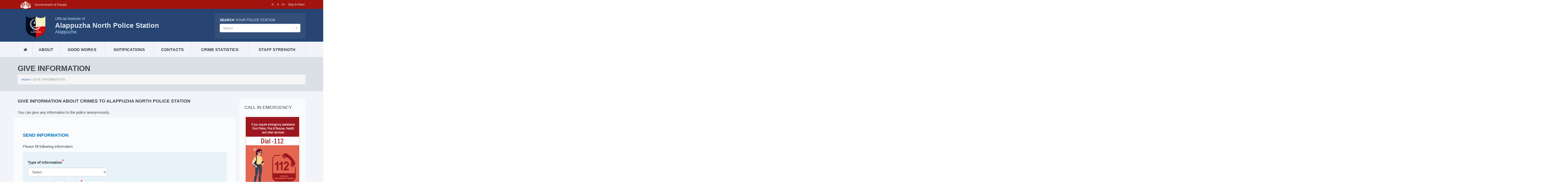

--- FILE ---
content_type: text/html; charset=UTF-8
request_url: https://ps.keralapolice.gov.in/alappuzhanorth-ps/give-information
body_size: 60785
content:
<!DOCTYPE html>
<html lang="en">

<head>
    <!-- Meta Tags -->
    <meta charset="utf-8">
    <meta name="viewport" content="width=device-width, initial-scale=1">
    <!-- Title -->
    <title>Alappuzha North PS</title>
    <!-- Favicon -->
    <link rel="shortcut icon" type="image/x-icon" href="https://ps.keralapolice.gov.in/public/favicon.ico">
    <!-- Stylesheets -->
    <link href="https://ps.keralapolice.gov.in/public/bootstrap/css/bootstrap.min.css" rel="stylesheet" type="text/css">
    <link rel="stylesheet" href="https://ps.keralapolice.gov.in/public/libs/validator/css/bootstrapValidator.min.css">
    <link href="https://ps.keralapolice.gov.in/public/web/css/fontello.css" rel="stylesheet" type="text/css">
    <link href="https://ps.keralapolice.gov.in/public/web/css/flexslider.css" rel="stylesheet" type="text/css">
    <link href="https://ps.keralapolice.gov.in/public/web/css/owl.carousel.css" rel="stylesheet" type="text/css">
    <link href="https://ps.keralapolice.gov.in/public/web/font/font-awesome/css/font-awesome.css" rel="stylesheet" type="text/css">
    <link href="https://ps.keralapolice.gov.in/public/web/css/rating.css" rel="stylesheet" type="text/css">
    <link href="https://ps.keralapolice.gov.in/public/web/js/select/css/select2.min.css" rel="stylesheet" type="text/css">
    <link href="https://ps.keralapolice.gov.in/public/web/js/select/css/select2-bootstrap.min.css" rel="stylesheet" type="text/css">
    <link href="https://ps.keralapolice.gov.in/public/plugins/leaflet/leaflet.css" rel="stylesheet" type="text/css">
    <link href="https://ps.keralapolice.gov.in/public/web/js/toggle/css/bootstrap-toggle.min.css" rel="stylesheet" type="text/css">
    <link href="https://ps.keralapolice.gov.in/public/web/css/style.css" rel="stylesheet" type="text/css">

    <!--[if IE 9]>
                <link rel="stylesheet" href="https://ps.keralapolice.gov.in/public/web/css/ie9.css">
        <![endif]-->
    <!--[if lt IE 9]>
    <script src="https://oss.maxcdn.com/libs/html5shiv/3.7.0/html5shiv.js"></script>
                <link href="https://ps.keralapolice.gov.in/public/web/css/jackbox-ie8.css" rel="stylesheet" type="text/css" />
                <link rel="stylesheet" href="https://ps.keralapolice.gov.in/public/web/css/ie.css">
<![endif]-->

    <!--[if gt IE 8]>
                <link href="https://ps.keralapolice.gov.in/public/web/css/jackbox-ie9.css" rel="stylesheet" type="text/css" />
        <![endif]-->

    <!--[if IE 7]>
                <link rel="stylesheet" href="https://ps.keralapolice.gov.in/public/web/css/fontello-ie7.css">
        <![endif]-->

    <style type="text/css">
        .no-fouc {
            display: none;
        }
    </style>
    <script src="https://ps.keralapolice.gov.in/public/web/js/jquery-1.11.0.min.js"></script>
    <script type="text/javascript">
        $('html').addClass('no-fouc');
        $(document).ready(function() {

            $('html').show();

            var window_w = $(window).width();
            var window_h = $(window).height();
            var window_s = $(window).scrollTop();

            $("body").queryLoader2({
                backgroundColor: '#f2f4f9',
                barColor: '#63b2f5',
                barHeight: 4,
                percentage: true,
                deepSearch: false,
                minimumTime: 100,
                onComplete: function() {

                    $('.animate-onscroll').filter(function(index) {

                        return this.offsetTop < (window_s + window_h);

                    }).each(function(index, value) {

                        var el = $(this);
                        var el_y = $(this).offset().top;

                        if ((window_s) > el_y) {
                            $(el).addClass('animated fadeInDown').removeClass('animate-onscroll');
                            setTimeout(function() {
                                $(el).css('opacity', '1').removeClass('animated fadeInDown');
                            }, 2000);
                        }

                    });

                }
            });

        });
    </script>

</head>

<body class="sticky-header-on tablet-sticky-header">
    <div class="top-bar" id="top">
        <div class="container">
            <div class="row">
                <div class="col-lg-6 col-md-6 top-nav hidden-sm hidden-xs ">
                    <ul>
                        <li style="padding-left: 10px;"><img src="https://ps.keralapolice.gov.in/public/web/images/kerala.png" height="30px"> <span style="color:#ddd;padding-left: 10px;">Government of Kerala </span></li>

                    </ul>
                </div>
                <div class="col-lg-6 col-md-6 top-nav col-xs-12 col-sm-12" style="text-align: right">
                    <ul>
                        <li>

                            <a href="#" id="btn-decrease" class="btn btn-xs " title="Decrease font size">A-</a>
                            <a href="#" id="btn-orig" class="btn btn-xs " title="Default font size">A</a>
                            <a href="#" id="btn-increase" class="btn btn-xs " title="Increase font size">A+</a>

                        </li>
                        <li> <a title="Back to landing page" href="https://ps.keralapolice.gov.in/" class="btn btn-xs ">Skip to Main</a></li>
                        <li>

                            
                        </li>
                    </ul>
                </div>
            </div>
        </div>
    </div><!-- Container -->
<div class="container" id="smoke" class="animate-onscroll">
    <!-- Header -->
    <header id="header" class="header">
        <!-- Main Header -->
        <div id="main-header">

            <div class="container">

                <div class="row">
                    <!-- Logo -->
                    <div id="logo" class="col-lg-8 col-md-8 col-sm-8 ">
                        <div class="row">
                            <div id="logo" class="col-lg-2 col-sm-2 col-md-2 "><div ><a href="https://ps.keralapolice.gov.in/alappuzhanorth-ps"><img src="https://ps.keralapolice.gov.in/public/web/images/logo/alp.png" alt="Logo" class="responsive"></a></div></div>
                            <div class="col-lg-10 col-sm-10 col-md-10 "><div class="ps-heading">
                                    <ul>
                                        <li class="ps-official">Official Website of</li>
                                        <li class="ps-name">Alappuzha North Police Station</li>
                                        <li class="dist-name">Alappuzha</li>
                                    </ul>
                                </div>
                            </div>
                        </div>                                                                
                    </div>

                    <!-- /Logo -->

                    <div class="col-lg-4 col-md-4 col-sm-4" >
                        <form id="search" action="php/search-form.php" method="POST">
                            <h5><strong>SEARCH</strong> your Police Station</h5>
                            <div class="form-group">                                       
                                <select class="form-control" name="state" id="search-ps" placeholder = "">
                                    <option></option>
                                </select>
                            </div>
                        </form>  
                    </div>

                </div>
            </div>
        </div>
        <!-- /Main Header -->
        <!-- Lower Header -->
        <div id="lower-header" >

            <div class="container">

                <div id="menu-button">
                    <div>
                        <span></span>
                        <span></span>
                        <span></span>
                    </div>
                    <span>Menu</span>
                </div>
                                <ul id="navigation" >
                    <li class="home-button ">
                        <a href="https://ps.keralapolice.gov.in/alappuzhanorth-ps"><i class="icons icon-home"></i></a>
                    </li>
                    <li class="">
                        <a href="https://ps.keralapolice.gov.in/alappuzhanorth-ps/about">ABOUT</a>
                    </li>
                    <li class="">
                        <a href="https://ps.keralapolice.gov.in/alappuzhanorth-ps/good-works">GOOD WORKS</a>
                    </li>
                    <li class="">
                        <a href="https://ps.keralapolice.gov.in/alappuzhanorth-ps/notifications">NOTIFICATIONS</a>
                    </li>
                    <li class="">
                        <a href="https://ps.keralapolice.gov.in/alappuzhanorth-ps/contacts">CONTACTS</a>
                    </li>
                    <li class="">
                        <a href="https://ps.keralapolice.gov.in/alappuzhanorth-ps/crime-statistics">CRIME STATISTICS</a>
                    </li>
                    <li class="">
                        <a href="https://ps.keralapolice.gov.in/alappuzhanorth-ps/staff-strength">STAFF STRENGTH</a>
                    </li>
                </ul>
            </div>
        </div>
        <!-- /Lower Header -->
    </header>
    <!-- /Header --><section id="content">	

    <!-- Page Heading -->
    <section class="section page-heading">

        <h1>GIVE INFORMATION</h1>
        <p class="breadcrumb"><a href="https://ps.keralapolice.gov.in/alappuzhanorth-ps">Home</a> / GIVE INFORMATION</p>

    </section>
    <!-- Page Heading -->

    <!-- Section -->
    <section class="section full-width-bg gray-bg">
        <div class="row">
            <div class="col-lg-9 col-md-9 col-sm-8" id="info-wrapper">
                <h3 class=" no-margin-top">
                                            Give information about crimes to Alappuzha North Police Station
                                       
                </h3>

                <p>You can give any information to the police anonymously.</p>
                <div class="row white-box">
                    <div class="col-md-12">
                        <div class="row">
                            <div class="col-lg-12 col-md-12 col-sm-12">
                                <h3 class="text-blue">Send Information</h3>
                                <p>Please fill following information</p>
                                <div class="alert-box error" id="info-error" style="display: none">
                                    <p id="error-msg"></p>
                                    <i class="icons icon-cancel-circle-1"></i>
                                </div>
                            </div>
                        </div>
                        <form id="informants-form" >
                            <input type="hidden" name="ci_csrf_token" value="" />
                            <input type="hidden" name="ps" value="409" />
                            <div class="blue-box" style="margin-bottom: 20px">
                                <div class="inline-inputs">
                                    <div class="col-lg-5 col-md-5 col-sm-12">
                                        <div class="form-group">
                                            <label>Type of Information<span class="mandatory-star">*</span></label>
                                            <select name="inftype" class="form-control">
                                                <option value="">Select</option>
                                                                                                    <option value="4">Communal issues</option>
                                                                                                    <option value="1">Drugs, Liqour etc</option>
                                                                                                    <option value="3">Educational Institutions</option>
                                                                                                    <option value="6">Gambling</option>
                                                                                                    <option value="2">Illegal exploitation of sand, rock etc</option>
                                                                                                    <option value="5">Offences against the nation</option>
                                                                                                    <option value="8">Persons to be arrested</option>
                                                                                                    <option value="11">Public nuisance</option>
                                                                                                    <option value="9">Road Traffic</option>
                                                                                                    <option value="10">Strangers</option>
                                                                                                    <option value="7">Suspicious activities</option>
                                                                                                    <option value="12">Anyother information</option>
                                                                                            </select>
                                        </div>
                                    </div>
                                    <div class="col-lg-12 col-md-12 col-sm-12">
                                        <div class="form-group">
                                            <label>Description of the Information<span class="mandatory-star">*</span></label>
                                            <textarea rows="10" name="infdesc" class="form-control"></textarea>
                                        </div>
                                    </div>
                                </div>
                            </div>

                            <div class="red-box" style="margin-bottom: 20px">

                                <div class="inline-inputs">
                                    <div class="col-lg-12 col-md-12 col-sm-12">
                                        <h4>Contact Information </h4>
                                        <p>Fill only if you want to reveal your contact details</p>
                                    </div>
                                    <div class="col-lg-6 col-md-6 col-sm-12">
                                        <div class="form-group">
                                            <label>Name</label>
                                            <input type="text" name="infname" class="form-control">
                                        </div>
                                    </div>
                                    <div class="col-lg-6 col-md-6 col-sm-12">
                                        <div class="form-group">
                                            <label>Mobile</label>
                                            <input type="text" name="infmob" class="form-control"> 
                                        </div>
                                    </div>
                                    <div class="col-lg-6 col-md-6 col-sm-12">
                                        <div class="form-group">
                                            <label>Email address</label>
                                            <input type="text" name="infemail" class="form-control">
                                        </div>
                                    </div>
                                    <div class="col-lg-6 col-md-6 col-sm-12">
                                        <div class="form-group">
                                            <label>Address</label>
                                            <input type="text" name="infaddress" class="form-control"> 
                                        </div>
                                    </div>
                                </div>
                            </div> 
                            <div class="form-group box" >
                                <button type="submit" name="submit" class="btn btn-primary" class="form-control">Submit</button>
                            </div>
                        </form>
                    </div>
                </div>
            </div><!-- Sidebar -->
<div class="col-lg-3 col-md-3 col-sm-12 sidebar">

    
<div class="sidebar-box white">
        <h3>CALL IN EMERGENCY</h3>
        <div class="img-thumbnail" >
        <a href="https://112.gov.in/" target="_blank"  > <img src="https://ps.keralapolice.gov.in/public/web/images/112_eng.png" ></a>
        </div>
        
    </div>
    <div class="sidebar-box white">

        <div class="img-thumbnail" style="margin-bottom: 10px;" >
            <a href="https://www.india.gov.in/" target="_blank"  ><img src="https://ps.keralapolice.gov.in/public/web/images/india_gov_in.jpg" ></a>
        </div>
        <div class="img-thumbnail" style="margin-bottom: 10px;" >
        <a href="https://www.kerala.gov.in/" target="_blank" ><img src="https://ps.keralapolice.gov.in/public/web/images/kerala_gov_in.jpg" ></a>
        </div>
        <div class="img-thumbnail" style="margin-bottom: 10px;" >
        <a href="https://keralapolice.gov.in/" target="_blank" ><img src="https://ps.keralapolice.gov.in/public/web/images/keralapolice_gov_in_2.png" ></a>
        </div>

    </div>

</div>

<!-- /Sidebar -->
</div>
</section>
<!-- /Section -->
</section><!-- Footer -->
<footer id="footer">
    <!-- Main Footer -->
    <div id="main-footer">
        <div class="row">
            <div class="col-lg-6 col-md-6 col-sm-6 ">
                <h5>Other Police Stations in the District</h5>
            </div>
        </div>
        <div class="row">
                                <div class="col-lg-3 col-md-3 col-sm-6 ">
                        
                        <a href="https://ps.keralapolice.gov.in/alappuzhacyber-ps" class="footer-link" >ALAPPUZHA CYBER</a>
                        
                    </div>
                                <div class="col-lg-3 col-md-3 col-sm-6 ">
                        
                        <a href="https://ps.keralapolice.gov.in/alappuzhasouth-ps" class="footer-link" >Alappuzha South</a>
                        
                    </div>
                                <div class="col-lg-3 col-md-3 col-sm-6 ">
                        
                        <a href="https://ps.keralapolice.gov.in/alappuzhatraffic-ps" class="footer-link" >Alappuzha Traffic</a>
                        
                    </div>
                                <div class="col-lg-3 col-md-3 col-sm-6 ">
                        
                        <a href="https://ps.keralapolice.gov.in/alappuzhavanitha-ps" class="footer-link" >Alappuzha Vanitha</a>
                        
                    </div>
                                <div class="col-lg-3 col-md-3 col-sm-6 ">
                        
                        <a href="https://ps.keralapolice.gov.in/ambalapuzha-ps" class="footer-link" >Ambalapuzha</a>
                        
                    </div>
                                <div class="col-lg-3 col-md-3 col-sm-6 ">
                        
                        <a href="https://ps.keralapolice.gov.in/aroor-ps" class="footer-link" >Aroor</a>
                        
                    </div>
                                <div class="col-lg-3 col-md-3 col-sm-6 ">
                        
                        <a href="https://ps.keralapolice.gov.in/arthungal-ps" class="footer-link" >Arthungal</a>
                        
                    </div>
                                <div class="col-lg-3 col-md-3 col-sm-6 ">
                        
                        <a href="https://ps.keralapolice.gov.in/coastalpsarthunkal-ps" class="footer-link" >Arthunkal Coastal</a>
                        
                    </div>
                                <div class="col-lg-3 col-md-3 col-sm-6 ">
                        
                        <a href="https://ps.keralapolice.gov.in/chengannur-ps" class="footer-link" >Chengannur</a>
                        
                    </div>
                                <div class="col-lg-3 col-md-3 col-sm-6 ">
                        
                        <a href="https://ps.keralapolice.gov.in/cherthala-ps" class="footer-link" >Cherthala</a>
                        
                    </div>
                                <div class="col-lg-3 col-md-3 col-sm-6 ">
                        
                        <a href="https://ps.keralapolice.gov.in/edathua-ps" class="footer-link" >Edathua</a>
                        
                    </div>
                                <div class="col-lg-3 col-md-3 col-sm-6 ">
                        
                        <a href="https://ps.keralapolice.gov.in/haripad-ps" class="footer-link" >Haripad</a>
                        
                    </div>
                                <div class="col-lg-3 col-md-3 col-sm-6 ">
                        
                        <a href="https://ps.keralapolice.gov.in/kainady-ps" class="footer-link" >Kainady</a>
                        
                    </div>
                                <div class="col-lg-3 col-md-3 col-sm-6 ">
                        
                        <a href="https://ps.keralapolice.gov.in/kanakakunnu-ps" class="footer-link" >Kanakakunnu</a>
                        
                    </div>
                                <div class="col-lg-3 col-md-3 col-sm-6 ">
                        
                        <a href="https://ps.keralapolice.gov.in/kareelakulangara-ps" class="footer-link" >Kareelakulangara</a>
                        
                    </div>
                                <div class="col-lg-3 col-md-3 col-sm-6 ">
                        
                        <a href="https://ps.keralapolice.gov.in/kayamkulam-ps" class="footer-link" >Kayamkulam</a>
                        
                    </div>
                                <div class="col-lg-3 col-md-3 col-sm-6 ">
                        
                        <a href="https://ps.keralapolice.gov.in/kurathikad-ps" class="footer-link" >Kurathikad</a>
                        
                    </div>
                                <div class="col-lg-3 col-md-3 col-sm-6 ">
                        
                        <a href="https://ps.keralapolice.gov.in/kuthiathodu-ps" class="footer-link" >Kuthiathodu</a>
                        
                    </div>
                                <div class="col-lg-3 col-md-3 col-sm-6 ">
                        
                        <a href="https://ps.keralapolice.gov.in/mannanchery-ps" class="footer-link" >Mannanchery</a>
                        
                    </div>
                                <div class="col-lg-3 col-md-3 col-sm-6 ">
                        
                        <a href="https://ps.keralapolice.gov.in/mannar-ps" class="footer-link" >Mannar</a>
                        
                    </div>
                                <div class="col-lg-3 col-md-3 col-sm-6 ">
                        
                        <a href="https://ps.keralapolice.gov.in/mararikulam-ps" class="footer-link" >Mararikulam</a>
                        
                    </div>
                                <div class="col-lg-3 col-md-3 col-sm-6 ">
                        
                        <a href="https://ps.keralapolice.gov.in/mavelikara-ps" class="footer-link" >Mavelikara</a>
                        
                    </div>
                                <div class="col-lg-3 col-md-3 col-sm-6 ">
                        
                        <a href="https://ps.keralapolice.gov.in/muhamma-ps" class="footer-link" >Muhamma</a>
                        
                    </div>
                                <div class="col-lg-3 col-md-3 col-sm-6 ">
                        
                        <a href="https://ps.keralapolice.gov.in/nedumudy-ps" class="footer-link" >Nedumudy</a>
                        
                    </div>
                                <div class="col-lg-3 col-md-3 col-sm-6 ">
                        
                        <a href="https://ps.keralapolice.gov.in/nooranad-ps" class="footer-link" >Nooranad</a>
                        
                    </div>
                                <div class="col-lg-3 col-md-3 col-sm-6 ">
                        
                        <a href="https://ps.keralapolice.gov.in/pattanakkad-ps" class="footer-link" >Pattanakkad</a>
                        
                    </div>
                                <div class="col-lg-3 col-md-3 col-sm-6 ">
                        
                        <a href="https://ps.keralapolice.gov.in/poochackal-ps" class="footer-link" >Poochackal</a>
                        
                    </div>
                                <div class="col-lg-3 col-md-3 col-sm-6 ">
                        
                        <a href="https://ps.keralapolice.gov.in/pulincunnu-ps" class="footer-link" >Pulincunnu</a>
                        
                    </div>
                                <div class="col-lg-3 col-md-3 col-sm-6 ">
                        
                        <a href="https://ps.keralapolice.gov.in/punnapra-ps" class="footer-link" >Punnapra</a>
                        
                    </div>
                                <div class="col-lg-3 col-md-3 col-sm-6 ">
                        
                        <a href="https://ps.keralapolice.gov.in/ramankary-ps" class="footer-link" >Ramankary</a>
                        
                    </div>
                                <div class="col-lg-3 col-md-3 col-sm-6 ">
                        
                        <a href="https://ps.keralapolice.gov.in/coastalpsthottapally-ps" class="footer-link" >Thottapally Coastal</a>
                        
                    </div>
                                <div class="col-lg-3 col-md-3 col-sm-6 ">
                        
                        <a href="https://ps.keralapolice.gov.in/trikkunnapuzha-ps" class="footer-link" >Trikkunnapuzha</a>
                        
                    </div>
                                <div class="col-lg-3 col-md-3 col-sm-6 ">
                        
                        <a href="https://ps.keralapolice.gov.in/vallikunnam-ps" class="footer-link" >Vallikunnam</a>
                        
                    </div>
                                <div class="col-lg-3 col-md-3 col-sm-6 ">
                        
                        <a href="https://ps.keralapolice.gov.in/veeyapuram-ps" class="footer-link" >Veeyapuram</a>
                        
                    </div>
                                <div class="col-lg-3 col-md-3 col-sm-6 ">
                        
                        <a href="https://ps.keralapolice.gov.in/venmony-ps" class="footer-link" >Venmony</a>
                        
                    </div>
            
        </div>
    </div>

    <!-- /Main Footer -->
    <!-- Lower Footer -->
    <div id="lower-footer">
        <div class="row">
            <div class="col-lg-12 col-md-12 col-sm-12 ">
                <p class="copyright">Website developed by ICT, State Crime Records Bureau, Kerala Police</p>
            </div>
            
        </div>
    </div>
    <!-- /Lower Footer -->
</footer>
<!-- /Footer -->
<!-- Back To Top -->
<a href="#" id="button-to-top"><i class="icons icon-up-dir"></i></a>
</div>
<!-- /Container --><!-- JavaScript -->
<!-- Bootstrap -->
<!-- jQuery -->
<script>
    var base_url = "https://ps.keralapolice.gov.in/";
</script>

<script src="https://ps.keralapolice.gov.in/public/web/js/jquery-ui-1.10.4.min.js"></script>
<!-- Preloader -->
<script src="https://ps.keralapolice.gov.in/public/web/js/jquery.queryloader2.min.js"></script>

<script type="text/javascript" src="https://ps.keralapolice.gov.in/public/web/js/bootstrap.min.js"></script>
<!-- Modernizr -->
<script type="text/javascript" src="https://ps.keralapolice.gov.in/public/web/js/modernizr.js"></script>
<!-- Sliders/Carousels -->
<script type="text/javascript" src="https://ps.keralapolice.gov.in/public/web/js/jquery.flexslider-min.js"></script>
<script type="text/javascript" src="https://ps.keralapolice.gov.in/public/web/js/owl.carousel.min.js"></script>
<!-- Revolution Slider  -->

<script language="javascript" src="https://ps.keralapolice.gov.in/public/web/js/select/js/select2.min.js"></script>
<script src="https://ps.keralapolice.gov.in/public/js/jquery.blockUI.js"></script>
<script src="https://ps.keralapolice.gov.in/public/libs/validator/js/bootstrapValidator.min.js"></script>
<!-- Main Script -->
<script type="text/javascript" src="https://ps.keralapolice.gov.in/public/web/js/script.js"></script>
<!--[if lt IE 9]>
        <script type="text/javascript" src="https://ps.keralapolice.gov.in/public/web/js/jquery.placeholder.js"></script>
        <script type="text/javascript" src="https://ps.keralapolice.gov.in/public/web/js/script_ie.js"></script>
<![endif]-->
<script type="text/javascript">
    $(document).ready(function() {

        $('html').show();
        var window_w = $(window).width();
        var window_h = $(window).height();
        var window_s = $(window).scrollTop();
        $("body").queryLoader2({
            backgroundColor: '#f2f4f9',
            barColor: '#63b2f5',
            barHeight: 4,
            percentage: false,
            deepSearch: true,
            minimumTime: 1000,
            onComplete: function() {

                $("#").filter(function(index) {

                    return this.offsetTop < (window_s + window_h);
                }).each(function(index, value) {

                    var el = $(this);
                    var el_y = $(this).offset().top;
                    if ((window_s) > el_y) {
                        $(el).addClass('animated fadeInDown').removeClass('');
                        setTimeout(function() {
                            $(el).css('opacity', '1').removeClass('animated fadeInDown');
                        }, 2000);
                    }

                });
            }
        });

        /////////////////////////
        // Bar chart



        ////////////////////////


        $('#search-ps').select2({
            theme: 'bootstrap',
            data: [{"text":"Achancovil","id":"achancovil"},{"text":"Adhur","id":"adhur"},{"text":"Adimali","id":"adimali"},{"text":"Adoor","id":"adoor"},{"text":"Agali","id":"agali"},{"text":"Alakode","id":"alakode"},{"text":"Alappuzha Cyber","id":"alappuzhacyber"},{"text":"Alappuzha North","id":"alappuzhanorth"},{"text":"Alappuzha Railway P S","id":"alappuzharailway"},{"text":"Alappuzha South","id":"alappuzhasouth"},{"text":"Alappuzha Traffic","id":"alappuzhatraffic"},{"text":"Alappuzha Vanitha","id":"alappuzhavanitha"},{"text":"Alathur","id":"alathur"},{"text":"Aloor","id":"aloor"},{"text":"Aluva East","id":"aluvaeast"},{"text":"Aluva West","id":"aluvawest"},{"text":"Ambalamedu","id":"ambalamedu"},{"text":"Ambalapuzha","id":"ambalapuzha"},{"text":"Ambalathara","id":"ambalathara"},{"text":"Ambalavayal","id":"ambalavayal"},{"text":"Anchal","id":"anchal"},{"text":"Anchalummoodu","id":"anchalumoodu"},{"text":"Anchuthengu","id":"anchuthengu"},{"text":"Anchuthengu Coastal","id":"anchuthengucoastal"},{"text":"Angamaly","id":"angamaly"},{"text":"Anthikad","id":"anthikad"},{"text":"Aralam","id":"aralam"},{"text":"Aranmula","id":"aranmula"},{"text":"Areekode","id":"areacode"},{"text":"Aroor","id":"aroor"},{"text":"Arthungal","id":"arthungal"},{"text":"Arthunkal Coastal","id":"coastalpsarthunkal"},{"text":"Aruvikkara","id":"aruvikkara"},{"text":"Aryanad","id":"aryanad"},{"text":"Aryancode","id":"aryancode"},{"text":"Athirappilly","id":"athirappilly"},{"text":"Atholi","id":"atholi"},{"text":"Attingal","id":"attingal"},{"text":"Ayarkunnam","id":"ayarkunnam"},{"text":"Ayiroor","id":"ayiroor"},{"text":"Ayyampuzha","id":"ayyampuzha"},{"text":"Azheekal Coastal","id":"azheekalcoastal"},{"text":"Azheekodu Coastal","id":"azheekoducoastal"},{"text":"Badiadka","id":"badiadka"},{"text":"Balaramapuram","id":"balaramapuram"},{"text":"Balussery","id":"balussery"},{"text":"Bedakam","id":"bedakam"},{"text":"Bekal","id":"bekal"},{"text":"Bekal Coastal","id":"bekalcoastal"},{"text":"Beypore","id":"beypore"},{"text":"Beypore Coastal","id":"beyporecoastal"},{"text":"Binanipuram","id":"binanipuram"},{"text":"Cantonment","id":"cantonment"},{"text":"Chadayamangalam","id":"chadayamangalam"},{"text":"Chakkarakkal","id":"chakkarakkal"},{"text":"Chalakkudy","id":"chalakudy"},{"text":"Chalissery","id":"chalissery"},{"text":"Chandera","id":"chandera"},{"text":"Changanacherry","id":"changanacherry"},{"text":"Changaramkulam","id":"changaramkulam"},{"text":"Chathannur","id":"chathannoor"},{"text":"Chavakkad","id":"chavakkad"},{"text":"Chavara","id":"chavara"},{"text":"Chavara Thekkumbhagam","id":"chavarathekkumbhagam"},{"text":"Cheemeni","id":"cheemeni"},{"text":"Chelakkara","id":"chelakara"},{"text":"Chemmangad","id":"chemmangad"},{"text":"Chengamanadu","id":"chengamanadu"},{"text":"Chengannur","id":"chengannur"},{"text":"Cheranelloor","id":"cheranelloor"},{"text":"Cherpu","id":"cherupu"},{"text":"Cherpulassery","id":"cherpulassery"},{"text":"Cherthala","id":"cherthala"},{"text":"Cherupuzha","id":"cherupuzha"},{"text":"Cheruthuruthy","id":"cheruthuruthy"},{"text":"Chevayur","id":"chevayur"},{"text":"Chingavanam","id":"chingavanam"},{"text":"Chirayinkeezhu","id":"chirayinkeezhu"},{"text":"Chithara","id":"chitharaps"},{"text":"Chittar","id":"chittar"},{"text":"Chittarikkal","id":"chittarikkal"},{"text":"Chittur","id":"chittur"},{"text":"Chockly","id":"chockly"},{"text":"Chompala","id":"chompala"},{"text":"Chottanikkara","id":"chottanikkara"},{"text":"Cumbummettu","id":"cumbummettu"},{"text":"Cyber Crime","id":"kollamruralcyber"},{"text":"Devikulam","id":"devikulam"},{"text":"Dharmadam","id":"dharmadam"},{"text":"East Kallda","id":"eastkallada"},{"text":"Edachery","id":"edachery"},{"text":"Edakkad","id":"edakkad"},{"text":"Edakkara","id":"edakkara"},{"text":"Edathala","id":"edathala"},{"text":"Edathua","id":"edathua"},{"text":"Edavanna","id":"edavanna"},{"text":"Elamakkara","id":"elamakkara"},{"text":"Elathur","id":"elathur"},{"text":"Elathur Coastal","id":"elathurcoastal"},{"text":"Elavumthitta","id":"elavumthitta"},{"text":"Eloor","id":"eloor"},{"text":"Enathu","id":"enathu"},{"text":"Erattupetta","id":"erattupetta"},{"text":"Eravipuram","id":"eravipuram"},{"text":"Ernakulam Central","id":"ernakulamcentral"},{"text":"Ernakulam City Cyber","id":"ernakulamcitycyber"},{"text":"Ernakulam City Vanitha","id":"ernakulamcityvanitha"},{"text":"Ernakulam Railway P S","id":"ernakulamrailway"},{"text":"Ernakulam Rural Cyber","id":"ernakulamruralcyber"},{"text":"Ernakulam Town  South","id":"ernakulamtownsouth"},{"text":"Ernakulam Town North","id":"ernakulamtownnorth"},{"text":"Ernakulam Traffic West","id":"trafficwestekmc"},{"text":"Erumapetty","id":"erumapetty"},{"text":"Erumely","id":"erumely"},{"text":"Ettumanoor","id":"ettumanoor"},{"text":"Ezhukone","id":"ezhukone"},{"text":"Feroke","id":"feroke"},{"text":"Fort","id":"fort"},{"text":"Fort Kochi","id":"fortkochi"},{"text":"Fort Kochi  Coastal","id":"fortkochicoastal"},{"text":"Gandhinagar","id":"gandhinagar"},{"text":"Guruvayoor","id":"guruvayoor"},{"text":"Guruvayoor  Temple","id":"guruvayoortemple"},{"text":"Harbour","id":"harbourekmc"},{"text":"Haripad","id":"haripad"},{"text":"Hemambika Nagar","id":"hemambikanagar"},{"text":"Hill Palace","id":"hillpalace"},{"text":"Hosdurg","id":"hosdurg"},{"text":"Idukki","id":"idukki"},{"text":"Idukki Cyber Crime","id":"idukkicyber"},{"text":"Idukki Vanitha","id":"idukkivanitha"},{"text":"Infopark","id":"infoparkekmc"},{"text":"Irikkur","id":"irikkur"},{"text":"Irinjalakuda","id":"irinjalakuda"},{"text":"Iritty","id":"iritty"},{"text":"Kadakkal","id":"kadakkal"},{"text":"Kadakkavoor","id":"kadakkavoor"},{"text":"Kadampuzha","id":"kadampuzha"},{"text":"Kadavanthra","id":"kadavanthra"},{"text":"Kadinamkulam","id":"kadinamkulam"},{"text":"Kaduthuruthy","id":"kaduthuruthy"},{"text":"Kainady","id":"kainady"},{"text":"Kaipamangalam","id":"kaipamangalam"},{"text":"Kakkur","id":"kakkur"},{"text":"Kalady","id":"kalady"},{"text":"Kalamassery","id":"kalamassery"},{"text":"Kalikavu","id":"kalikavu"},{"text":"Kaliyar","id":"kaliyar"},{"text":"Kalladikkode","id":"kalladikkode"},{"text":"Kallmbalam","id":"kallmbalam"},{"text":"Kalloorkad","id":"Kalloorkad"},{"text":"Kalpakanchery","id":"kalpakanchery"},{"text":"Kalpetta","id":"kalpetta"},{"text":"Kamblakkad","id":"kambalakkad"},{"text":"Kanakakunnu","id":"kanakakunnu"},{"text":"Kanjar","id":"kanjar"},{"text":"Kanjikuzhy","id":"kanjikuzhy"},{"text":"Kanjiramkulam","id":"kanjiramkulam"},{"text":"Kanjirappally","id":"kanjirappally"},{"text":"Kannamali","id":"kannamali"},{"text":"Kannanalloor","id":"kannanalloor"},{"text":"Kannapuram","id":"kannapuram"},{"text":"Kannavam","id":"kannavam"},{"text":"Kannur City","id":"kannurcity"},{"text":"Kannur Cyber","id":"kannurcyber"},{"text":"Kannur Railway P S","id":"kannurrailway"},{"text":"Kannur Town","id":"kannurtown"},{"text":"Kannur Traffic","id":"kannurtraffic"},{"text":"Kannur Vanitha","id":"kannurvanitha"},{"text":"Karamana","id":"karamana"},{"text":"Kareelakulangara","id":"kareelakulangara"},{"text":"Karikkottakari","id":"karikotakari"},{"text":"Karimanal","id":"karimanal"},{"text":"Karimannoor","id":"karimannoor"},{"text":"Karimkunnam","id":"karimkunnam"},{"text":"Karippur","id":"karippur"},{"text":"Karukachal","id":"karukachal"},{"text":"Karunagappally","id":"karunagappally"},{"text":"Karuvarakundu","id":"karuvarakundu"},{"text":"Kasaragod","id":"kasaragod"},{"text":"Kasaragod Cyber","id":"kasaragodcyber"},{"text":"Kasaragod Railway P S","id":"kasaragodrailway"},{"text":"Kasaragod Traffic","id":"traffic"},{"text":"Kathirur","id":"kathirur"},{"text":"Kattakada","id":"kattakada"},{"text":"Kattappana","id":"kattappana"},{"text":"Kattoor","id":"kattur"},{"text":"Kayamkulam","id":"kayamkulam"},{"text":"Kazhakkuttom","id":"kazhakuttom"},{"text":"Keezhvaipur","id":"keezhvaipur"},{"text":"Kelakam","id":"kelakam"},{"text":"Kenichira","id":"kenichira"},{"text":"Kidangoor","id":"kidangoor"},{"text":"Kilikolloor","id":"kilikolloor"},{"text":"Kilimanoor","id":"kilimanoor"},{"text":"Kochi Metro","id":"kochimetro"},{"text":"Kodakara","id":"kodakara"},{"text":"Kodanadu","id":"kodanadu"},{"text":"Kodenchery","id":"kodenchery"},{"text":"Kodumon","id":"kodumon"},{"text":"Kodungallur","id":"kodungallur"},{"text":"Koduvally","id":"koduvally"},{"text":"Koipuram","id":"koipuram"},{"text":"Kolathur","id":"kolathur"},{"text":"Kolavallur","id":"kolavallur"},{"text":"Kollam City Cyber","id":"kollamcitycyber"},{"text":"Kollam East","id":"kollameast"},{"text":"Kollam Railway","id":"kollamrailway"},{"text":"Kollam Traffic","id":"kollamtraffic"},{"text":"Kollam Vanitha","id":"kollamvanitha"},{"text":"Kollam West","id":"kollamwest"},{"text":"Kollengode","id":"kollengode"},{"text":"Kondotty","id":"kondotty"},{"text":"Kongad","id":"kongad"},{"text":"Konni","id":"konni"},{"text":"Koodal","id":"koodal"},{"text":"Koorachundu","id":"koorachundu"},{"text":"Koothattukulam","id":"koothattukulam"},{"text":"Koppam","id":"koppam"},{"text":"Koratty","id":"koratty"},{"text":"Kothamangalam","id":"kothamangalam"},{"text":"Kottakkal","id":"kottakkal"},{"text":"Kottappady","id":"kottappady"},{"text":"Kottarakkara","id":"kottarakkara"},{"text":"Kottayam Cyber","id":"kottayamcyber"},{"text":"Kottayam East","id":"kottayameast"},{"text":"Kottayam Railway P S","id":"kottayamrailway"},{"text":"Kottayam Traffic","id":"kottayamtraffic"},{"text":"Kottayam Vanitha","id":"kottayamvanitha"},{"text":"Kottayam West","id":"kottayamwest"},{"text":"Kottayi","id":"kottayi"},{"text":"Kottiyam","id":"kottiyam"},{"text":"Kovalam","id":"kovalam"},{"text":"Koyilandy","id":"koyilandy"},{"text":"Kozhikode City Cyber","id":"kozhikodecitycyber"},{"text":"Kozhikode City Kasaba","id":"kasabakkdc"},{"text":"Kozhikode City Medical College","id":"medicalcollegekkdc"},{"text":"Kozhikode City Town","id":"townkkdc"},{"text":"Kozhikode City Traffic","id":"traffickkdc"},{"text":"Kozhikode City Vanitha","id":"vanithakkdc"},{"text":"Kozhikode Railway P S","id":"kozhikoderailway"},{"text":"Kozhikode Rural Cyber","id":"kozhikoderuralcyber"},{"text":"Kozhinjampara","id":"kozhinjampara"},{"text":"Kudiyanmala","id":"kudiyanmala"},{"text":"Kulamavu","id":"kulamavu"},{"text":"Kulathupuzha","id":"kulathupuzha"},{"text":"Kumali","id":"kumali"},{"text":"Kumarakom","id":"kumarakom"},{"text":"Kumbla","id":"kumbla"},{"text":"Kumbla Coastal","id":"kumblacoastal"},{"text":"Kundara","id":"kundara"},{"text":"Kunnamangalam","id":"kunnamangalam"},{"text":"Kunnamkulam","id":"kunnamkulam"},{"text":"Kunnathunadu","id":"kunnathunadu"},{"text":"Kunnicode","id":"kunnicode"},{"text":"Kurathikad","id":"kurathikad"},{"text":"Kuravilangadu","id":"kuravilangadu"},{"text":"Kuruppampady","id":"kuruppampady"},{"text":"Kuthiathodu","id":"kuthiathodu"},{"text":"Kuthuparamba","id":"kuthuparamba"},{"text":"Kuttampuzha","id":"kuttampuzha"},{"text":"Kuttiady","id":"kuttiady"},{"text":"Kuttippuram","id":"kuttippuram"},{"text":"Kuzhalmannam","id":"kuzhalmannam"},{"text":"Mala","id":"mala"},{"text":"Malakkappara","id":"malakkappara"},{"text":"Malampuzha","id":"malampuzha"},{"text":"Malappuram","id":"malappuram"},{"text":"Malappuram Cyber Ps","id":"malappuramcyberps"},{"text":"Malappuram Vanitha","id":"malappuramvanitha"},{"text":"Malayalapuzha","id":"malayalapuzha"},{"text":"Malayinkeezhu","id":"malayinkeezhu"},{"text":"Maloor","id":"maloor"},{"text":"Mananthavdy","id":"mananthavady"},{"text":"Manarcadu","id":"manarcadu"},{"text":"Mangalam Dam","id":"mangalamdam"},{"text":"Mangalapuram","id":"mangalapuram"},{"text":"Manimala","id":"manimala"},{"text":"Manjeri","id":"manjeri"},{"text":"Manjeswar","id":"manjeswar"},{"text":"Mankada","id":"mankada"},{"text":"Mankara","id":"mankara"},{"text":"Mannanchery","id":"mannanchery"},{"text":"Mannanthala","id":"mannanthala"},{"text":"Mannar","id":"mannar"},{"text":"Mannarkkad","id":"mannarkkad"},{"text":"Mannarkkad Traffic","id":"mannarkkadtraffic"},{"text":"Mannuthy","id":"munnuthy"},{"text":"Marad","id":"marad"},{"text":"Maradu","id":"maradu"},{"text":"Maranalloor","id":"maranalloor"},{"text":"Marangattupilly","id":"maranagttupilly"},{"text":"Mararikulam","id":"mararikulam"},{"text":"Marayamuttom","id":"marayamuttom"},{"text":"Marayoor","id":"marayoor"},{"text":"Mathilakam","id":"mathilakam"},{"text":"Mattancherry","id":"mattancherry"},{"text":"Mattannur","id":"mattannur"},{"text":"Mattannur  Airport","id":"mattannurairport"},{"text":"Mavelikara","id":"mavelikara"},{"text":"Mavoor","id":"mavoor"},{"text":"Mayyil","id":"mayyil"},{"text":"Meenakshipuram","id":"meenakshipuram"},{"text":"Meenangadi","id":"meenangadi"},{"text":"Melattur","id":"melattur"},{"text":"Melparamba","id":"melparamba"},{"text":"Melukavu","id":"melukavu"},{"text":"Meppadi","id":"meppadi"},{"text":"Meppayur","id":"meppayur"},{"text":"Moozhiyar","id":"moozhiyar"},{"text":"Muhamma","id":"muhamma"},{"text":"Mukkom","id":"mukkom"},{"text":"Mulanthuruthy","id":"mulanthuruthy"},{"text":"Mulavukadu","id":"mulavukadu"},{"text":"Mullaperiyar","id":"mullaperiyar"},{"text":"Munakkakadavu","id":"munakkakadavu"},{"text":"Munambam","id":"munambam"},{"text":"Mundakkayam","id":"mundakkayam"},{"text":"Munnar","id":"munnar"},{"text":"Murikkasseri","id":"murikkasseri"},{"text":"Museum","id":"museum"},{"text":"Muttom","id":"muttom"},{"text":"Muvattupuzha","id":"muvattupuzha"},{"text":"Muzhakkunnu","id":"muzhakkunnu"},{"text":"Nadakkave","id":"nadakkave"},{"text":"Nadapuram","id":"nadapuram"},{"text":"Nagaroor","id":"nagaroor"},{"text":"Nallalam","id":"nallalam"},{"text":"Naruvamoodu","id":"naruvamoodu"},{"text":"Nattukal","id":"nattukal"},{"text":"Nedumangad","id":"nedumangad"},{"text":"Nedumbassery","id":"nedumbassery"},{"text":"Nedumkandam","id":"nedumkandam"},{"text":"Nedumudy","id":"nedumudy"},{"text":"Nedupuzha","id":"nedupuzha"},{"text":"Neendakara Coastal","id":"neendakaracostal"},{"text":"Nemmara","id":"nemmara"},{"text":"Nemom","id":"nemom"},{"text":"New Mahe","id":"newmahe"},{"text":"Neyyardam","id":"neyyardam"},{"text":"Neyyattinkara","id":"neyyattinkara"},{"text":"Nilambur","id":"nilambur"},{"text":"Nileshwar","id":"nileshwar"},{"text":"Njarakkal","id":"njarakkal"},{"text":"Nooranad","id":"nooranad"},{"text":"North Paravoor","id":"northparavoor"},{"text":"Oachira","id":"oachira"},{"text":"Ollur","id":"ollur"},{"text":"Oonnukal","id":"oonnukal"},{"text":"Ottappalam","id":"ottappalam"},{"text":"Padagiri","id":"padagiri"},{"text":"Padinjarathara","id":"padinjarathara"},{"text":"Pala","id":"pala"},{"text":"Palakkad Cyber","id":"palakkadcyber"},{"text":"Palakkad Kasaba","id":"kasabapkd"},{"text":"Palakkad Railway P S","id":"palakkadrailway"},{"text":"Palakkad Town North","id":"townnorth"},{"text":"Palakkad Town South","id":"townsouth"},{"text":"Palakkad Town Traffic","id":"palakkadtowntraffic"},{"text":"Palakkad Vanitha","id":"palakkadvanitha"},{"text":"Palarivattom","id":"palarivattom"},{"text":"Pallickal","id":"pallickal"},{"text":"Pallickathodu","id":"pallickathodu"},{"text":"Pallithottam","id":"pallithottam"},{"text":"Palluruthy","id":"palluruthy"},{"text":"Palode","id":"palode"},{"text":"Pampa","id":"pampa"},{"text":"Pampady","id":"pampady"},{"text":"Panamaram","id":"panamaram"},{"text":"Panangad","id":"panangad"},{"text":"Pandalam","id":"pandalam"},{"text":"Pandikkad","id":"pandikkad"},{"text":"Pangodu","id":"pangodu"},{"text":"Panniyankara","id":"panniyankara"},{"text":"Panoor","id":"panoor"},{"text":"Pantheerankavu","id":"pantheerankavu"},{"text":"Parambikulam","id":"parambikulam"},{"text":"Parappanangadi","id":"parappanangadi"},{"text":"Parassala","id":"parassala"},{"text":"Parassala Railway P S","id":"parassalarailway"},{"text":"Paravoor","id":"paravoor"},{"text":"Parippally","id":"parippally"},{"text":"Pariyaram Mcps","id":"pariyaram"},{"text":"Pathanamthitta","id":"pathanamthitta"},{"text":"Pathanamthitta Cyber Crime Ps","id":"pathanamthittacyber"},{"text":"Pathanamthitta Vanitha","id":"pathanamthittavanitha"},{"text":"Pathanapuram","id":"pathanapuram"},{"text":"Pattambi","id":"pattambi"},{"text":"Pattanakkad","id":"pattanakkad"},{"text":"Pavaratty","id":"pavarty"},{"text":"Payyannur","id":"payyannur"},{"text":"Payyavoor","id":"payyavoor"},{"text":"Payyoli","id":"payyoli"},{"text":"Pazhayangadi","id":"payangadi"},{"text":"Pazhayannur","id":"pazhayannur"},{"text":"Peechi","id":"peechi"},{"text":"Peerumedu","id":"peerumedu"},{"text":"Peramangalam","id":"peramangalam"},{"text":"Perambra","id":"perambra"},{"text":"Peravoor","id":"peravoor"},{"text":"Peringome","id":"peringome"},{"text":"Perinthalmanna","id":"perinthalmanna"},{"text":"Peroorkada","id":"peroorkada"},{"text":"Perumbavoor","id":"perumbavoor"},{"text":"Perumpadappu","id":"perumpadappu"},{"text":"Perumpetty","id":"perumpetty"},{"text":"Perunadu","id":"perunadu"},{"text":"Peruvannamoozhi","id":"peruvannamoozhi"},{"text":"Peruvanthanam","id":"peruvanthanam"},{"text":"Pettah","id":"pettah"},{"text":"Pinarayi","id":"pinarayi"},{"text":"Piravom","id":"piravom"},{"text":"Ponkunnam","id":"ponkunnam"},{"text":"Ponmudi","id":"ponmudi"},{"text":"Ponnani","id":"ponnani"},{"text":"Ponnani Coastal","id":"ponnanicoastal"},{"text":"Poochackal","id":"poochackal"},{"text":"Poojappura","id":"poojappura"},{"text":"Pookkottumpadam","id":"pookkottumpadam"},{"text":"Poonthura","id":"poonthura"},{"text":"Poovar","id":"poovar"},{"text":"Poovar Coastal","id":"poovarcoastal"},{"text":"Pooyapally","id":"pooyapally"},{"text":"Pothanikad","id":"pothanikad"},{"text":"Pothencode","id":"pothencode"},{"text":"Pothukallu","id":"pothukal"},{"text":"Pozhiyoor","id":"pozhiyoor"},{"text":"Pudukkad","id":"pudukad"},{"text":"Pudunagaram","id":"pudunagaram"},{"text":"Pudur","id":"pudurps"},{"text":"Pulikeezhu","id":"pulikeezhu"},{"text":"Pulincunnu","id":"pulincunnu"},{"text":"Pulpally","id":"pulpally"},{"text":"Punaloor Railway P S","id":"punaloorrailways"},{"text":"Punalur","id":"punalur"},{"text":"Punnapra","id":"punnapra"},{"text":"Puthencruz","id":"puthencruz"},{"text":"Puthenvelikkara","id":"puthenvelikkara"},{"text":"Puthoor","id":"puthoor"},{"text":"Rajakkadu","id":"rajakkadu"},{"text":"Rajapuram","id":"rajapuram"},{"text":"Ramamangalam","id":"ramamangalam"},{"text":"Ramankary","id":"ramankary"},{"text":"Ramapuram","id":"ramapuram"},{"text":"Ranny","id":"ranny"},{"text":"Sakthikulangara","id":"sakthikulangara"},{"text":"Sannidhanam","id":"sannidhanam"},{"text":"Santhanpara","id":"santhanpara"},{"text":"Sasthamcotta","id":"sasthamcotta"},{"text":"Sholayur","id":"sholayur"},{"text":"Shornur","id":"shornur"},{"text":"Shornur Railway P S","id":"shornurrailway"},{"text":"Sooranadu","id":"sooranadu"},{"text":"Sreekandapuram","id":"sreekandapuram"},{"text":"Sreekaryam","id":"sreekaryam"},{"text":"Sreekrishnapuram","id":"sreekrishnapuram"},{"text":"Sulthan Bathery","id":"sulthanbathery"},{"text":"Taliparamba","id":"taliparamba"},{"text":"Tanur","id":"tanur"},{"text":"Thadiyittaparambu","id":"thadiyittaparambu"},{"text":"Thalappuzha","id":"thalappuzha"},{"text":"Thalasseri","id":"thalasseri"},{"text":"Thalasseri Coastal","id":"thalassericoastal"},{"text":"Thalayolaparambu","id":"thalayolaparambu"},{"text":"Thamarassery","id":"thamarassery"},{"text":"Thampanoor","id":"thampanoor"},{"text":"Thankamani","id":"thankamani"},{"text":"Thannithodu","id":"thannithodu"},{"text":"Thenhipalam","id":"thenhipalam"},{"text":"Thenmala","id":"thenmala"},{"text":"Thidanad","id":"thidanad"},{"text":"Thirunelli","id":"thirunelli"},{"text":"Thiruvalla","id":"thiruvalla"},{"text":"Thiruvallam","id":"thiruvallam"},{"text":"Thiruvambady","id":"thiruvambady"},{"text":"Thiruvananthapuram City Traffic","id":"traffictvmcity"},{"text":"Thiruvananthapuram City Vanitha","id":"tvmcityvanitha"},{"text":"Thiruvananthapuram Railway","id":"thiruvananthapuramrailway"},{"text":"Thiruvananthapuram Rural Cyber","id":"thiruvaanthapuramruralcyber"},{"text":"Thodupuzha","id":"thodupuzha"},{"text":"Thondarnadu","id":"thondarnadu"},{"text":"Thoppumpady","id":"thoppumpady"},{"text":"Thottapally Coastal","id":"coastalpsthottapally"},{"text":"Thottilpalam","id":"thotilpalam"},{"text":"Thrikkakara","id":"thrikkakara"},{"text":"Thrikodithanam","id":"thrikodithanam"},{"text":"Thrissur City Cyber","id":"thrissurcitycyber"},{"text":"Thrissur City Vanitha","id":"vanithapsthrissur"},{"text":"Thrissur Medical College","id":"thrissurmedicalcollege"},{"text":"Thrissur Railway P S","id":"thrissurrailway"},{"text":"Thrissur Rural Cyber","id":"thrissurruralcyber"},{"text":"Thrissur Rural Vanitha","id":"thrissurrlvanitha"},{"text":"Thrissur Town East","id":"thrissurtowneast"},{"text":"Thrissur Town West","id":"thrissurtownwest"},{"text":"Thrissur Traffic","id":"trafficthrissur"},{"text":"Thrithala","id":"thrithala"},{"text":"Thumba","id":"thumba"},{"text":"Tirur","id":"tirur"},{"text":"Tirurangadi","id":"tirurangadi"},{"text":"Traffic East","id":"trafficeastekmc"},{"text":"Trikarpur Coastal","id":"trikaripurcoastal"},{"text":"Trikkunnapuzha","id":"trikkunnapuzha"},{"text":"Tvpm City Medical College","id":"medicalcollegetvmcity"},{"text":"Udayamperoor","id":"udayamperoor"},{"text":"Udumbanchola","id":"udumbanchola"},{"text":"Ulikkal","id":"ulikkal"},{"text":"Upputhara","id":"upputhara"},{"text":"Vadakkekad","id":"vadakkekad"},{"text":"Vadakkekara","id":"vadakkekara"},{"text":"Vadakkenchery","id":"vadakkencherry"},{"text":"Vadanappilly","id":"vadanapilly"},{"text":"Vaikom","id":"vaikom"},{"text":"Vakathanam","id":"vakathanam"},{"text":"Valanchery","id":"valanchery"},{"text":"Valapattanam","id":"valapattanam"},{"text":"Valappad","id":"valapad"},{"text":"Valayam","id":"valayam"},{"text":"Valiyamala","id":"valiyamala"},{"text":"Valiyathura","id":"valiyathura"},{"text":"Vallikunnam","id":"vallikunnam"},{"text":"Vanchiyoor","id":"vanchiyoor"},{"text":"Vandanmedu","id":"vandanmedu"},{"text":"Vandiperiyar","id":"vandiperiyar"},{"text":"Varantharappilly","id":"varandarapilly"},{"text":"Varapuzha","id":"varapuzha"},{"text":"Varkala","id":"varkala"},{"text":"Vatakara","id":"vatakara"},{"text":"Vatakara Coastal","id":"vatakaracoastal"},{"text":"Vattappara","id":"vattappara"},{"text":"Vattiyoorkavu","id":"vattiyoorkavu"},{"text":"Vazhakkad","id":"vazhakkad"},{"text":"Vazhakulam","id":"vazhakulam"},{"text":"Vazhikkadavu","id":"vazhikkadavu"},{"text":"Vechoochira","id":"vechoochira"},{"text":"Veeyapuram","id":"veeyapuram"},{"text":"Vellamunda","id":"vellamunda"},{"text":"Vellarada","id":"vellarada"},{"text":"Vellarikundu","id":"vellarikundu"},{"text":"Vellathooval","id":"vellathooval"},{"text":"Vellayil","id":"vellayil"},{"text":"Vellikulangara","id":"vellikulangara"},{"text":"Velloor","id":"velloor"},{"text":"Vengara","id":"vengara"},{"text":"Venjaramoodu","id":"venjaramoodu"},{"text":"Venmony","id":"venmony"},{"text":"Vidyanagar","id":"vidyanagar"},{"text":"Vilappilsala","id":"vilappilsala"},{"text":"Vithura","id":"vithura"},{"text":"Viyyur","id":"viyoor"},{"text":"Vizhinjam","id":"vizhinjam"},{"text":"Vizhinjam Coastal","id":"vizhinjamcoastal"},{"text":"Vythiri","id":"vythiri"},{"text":"Wadakkanchery","id":"wadakanchery"},{"text":"Wagamon","id":"wagamon"},{"text":"Walayar","id":"walayar"},{"text":"Wandoor","id":"wandoor"},{"text":"Waynad Cyber","id":"waynadcyber"},{"text":"Yeroor","id":"yeroor"}],
            placeholder: "Select",
        });

        $('#search-ps').on('select2:select', function(e) {
            var psdata = e.params.data;
            window.location.href = 'https://ps.keralapolice.gov.in/' + psdata.id + '-ps';
        });
        /////////////////////////////////////////////////////////////////////////////        
////////////
var $affectedElements = $("p,h1,h2,h3,h4,h5,span"); // Can be extended, ex. $("div, p, span.someClass")
        var fCount = 3;
        var bCount = 3;
        // Storing the original size in a data attribute so size can be reset
        $affectedElements.each(function() {
            var $this = $(this);
            $this.data("orig-size", $this.css("font-size"));
        });

        $("#btn-increase").click(function() {

            if (fCount > 0) {
                fCount = fCount - 1;
                bCount = bCount + 1;
                changeFontSize(1);
            }
        })

        $("#btn-decrease").click(function() {
            if (bCount > 0) {
                fCount = fCount + 1;
                bCount = bCount - 1;
                changeFontSize(-1);
            }
        })

        $("#btn-orig").click(function() {
            fCount = 3;
            bCount = 3;
            $affectedElements.each(function() {
                var $this = $(this);
                $this.css("font-size", $this.data("orig-size"));
            });
        })



        function changeFontSize(direction) {
            $affectedElements.each(function() {
                var $this = $(this);
                $this.css("font-size", parseInt($this.css("font-size")) + direction);
            });
        }

        ////////////////////////////////

        $('#informants-form').bootstrapValidator({
            message: 'Invalid entry',
            feedbackIcons: {
                valid: 'glyphicon glyphicon-ok',
                invalid: 'glyphicon glyphicon-remove',
                validating: 'glyphicon glyphicon-refresh'
            },
            fields: {
                inftype: {
                    message: 'Invalid entry',
                    validators: {
                        notEmpty: {
                            message: 'Type of Information is required'
                        }
                    }
                },
                infdesc: {
                    validators: {
                        notEmpty: {
                            message: 'Description is required'
                        },
                        stringLength: {
                            min: 10,
                            max: 3000,
                            message: 'Description must be a length between 10 and 3000'
                        }
                    }
                },
                infname: {
                    validators: {
                        stringLength: {
                            min: 3,
                            max: 30,
                            message: 'Length of name should be between 3 and 30'
                        }
                    }
                },
                infaddress: {
                    validators: {
                        stringLength: {
                            min: 3,
                            max: 300,
                            message: 'Length of address should be between 3 and 300'
                        }
                    }
                },
                infmob: {
                    validators: {
                        numeric: {
                            message: 'Only numbers are allowed'
                        },
                        stringLength: {
                            min: 10,
                            max: 10,
                            message: 'Invalid mobile number'
                        }

                    }
                },
                infemail: {
                    validators: {
                        emailAddress: {
                            message: 'Invalid email Id'
                        },
                    }
                },
            }
        }).on('success.form.bv', function(e) {
            // Prevent form submission
            e.preventDefault();
            // Get the form instance
            var $form = $(e.target);
            // Get the BootstrapValidator instance
            var bv = $form.data('bootstrapValidator');
            // Use Ajax to submit form data
            /* $.post($form.attr('action'), $form.serialize(), function (result) {
             console.log(result);
             }, 'json');
             */
            $.ajax({
                type: "POST",
                url: "https://ps.keralapolice.gov.in/addInfo",
                cache: false,
                data: $form.serialize(),
                dataType: 'json',
                beforeSend: function() {
                    $('#info-wrapper').block();
                },
                success: function(data) {
                    $('#info-wrapper').unblock();
                    if (data.success) {
                        $('#info-wrapper').html(data.html);
                    } else {
                        $('#info-error').show();
                        $('#error-msg').html(data.msg);
                    }
                }
            });
        });

    });

    function setLang(lang) {
        $.ajax({
            type: "POST",
            url: "https://ps.keralapolice.gov.in/setLanguage",
            cache: false,
            data: {
                lang: lang,
                ci_csrf_token: ''
            },
            dataType: 'json',
            beforeSend: function() {
                $('body').block();
            },
            success: function(data) {
                $('body').unblock();
                if (data.success) {
                    location.reload();
                } else {
                    alert(data.msg);
                }
            },
            error: function(e) {
                $('body').unblock();
                alert(data.msg);
            }
        });

    }
</script>
</body>

</html>